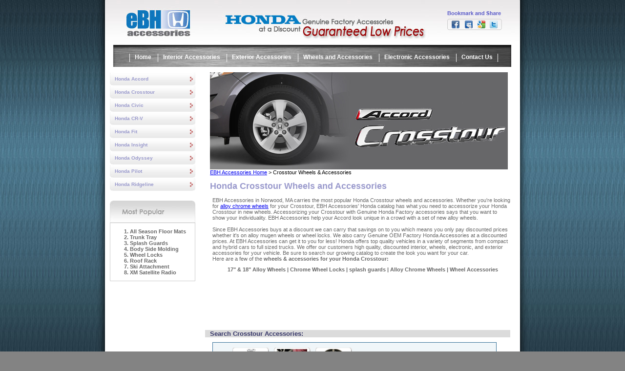

--- FILE ---
content_type: text/html
request_url: http://www.ebhaccessories.com/honda-crosstour-wheels.htm
body_size: 21070
content:
<html>
<head>
    <title>Honda Crosstour Wheels and Accessories at a Discount from EBH Accessories - Guaranteed
        Low Prices!</title>
    <meta name="description" content="EBH Accessories delivers the best prices on all Honda Crosstour wheels and accessories. 
Click here and find your Crosstour accessories for less! EBH in Norwood, MA" />
    <meta name="keywords" content="honda crosstour wheels, honda crosstour exterior accessories, honda parts and wheels, honda discount accessories, ebh accessories" />
    <meta http-equiv="Content-Type" content="text/html; charset=iso-8859-1" />
    <link rel="stylesheet" type="text/css" href="css/text1.css" />
    <link rel="stylesheet" type="text/css" href="css/layout.css" />
    <link rel="stylesheet" type="text/css" href="css/ddsmoothmenu.css" />
    <link rel="stylesheet" type="text/css" href="css/cssverticalmenu.css" />
    <link rel="stylesheet" type="text/css" media="screen" href="css/jqbannerhome.css" />
    <link rel="stylesheet" type="text/css" href="css/skins/tango/skin.css" />
    <!-- <link href="css/style.css" rel="stylesheet" type="text/css" />--->

    <script type="text/javascript" src="js/jquery-1.4.2.min.js"></script>

    <script type="text/javascript" src="js/jquery.jcarousel.min.js"></script>

    <script type="text/javascript" src="js/jqbannerhome.js"></script>

    <script type="text/javascript" src="js/ieupdate.js"></script>

    <script type="text/javascript" src="js/cssverticalmenu.js">


        /***********************************************

* CSS Vertical List Menu- by JavaScript Kit (www.javascriptkit.com)
        * Menu interface credits: http://www.dynamicdrive.com/style/csslibrary/item/glossy-vertical-menu/ 
        * This notice must stay intact for usage
        * Visit JavaScript Kit at http://www.javascriptkit.com/ for this script and 100s more

***********************************************/
    </script>

    <script type="text/javascript">

        jQuery(document).ready(function() {
            jQuery('#mycarousel').jcarousel();
        });

    </script>

    <script type="text/javascript" src="http://w.sharethis.com/button/buttons.js"></script>

    <script type="text/javascript">        stLight.options({ publisher: 'd1e69ca9-682a-4008-90f5-03633b95bb47' });</script>



</head>
<body>
    <div id="shadow">
        <div id="pagecontainer">
            <div id="head">
                <div id="headerDiv">
	<div style="position:relative; top:0px; left:0px; background-color:#F00; float:left">
    <div style="position:absolute; background-image:url(images/banner_bookmark.png); background-repeat:no-repeat; top:20px; left:700px; padding-left:0px; padding-top:22px; width:150px; height:30px">
    	<span class="st_sharethis"></span>
    </div>
    </div>
    <div class="Header_nav1">
        <a href="default.htm">Home</a>
        <a href="http://www.honda.oeaccessories.com/ebhaccessories/">Interior Accessories</a>
        <a href="http://www.honda.oeaccessories.com/ebhaccessories/">Exterior Accessories</a>
        <a href="http://www.honda.oeaccessories.com/ebhaccessories/" >Wheels and Accessories</a>
        <a href="http://www.honda.oeaccessories.com/ebhaccessories/">Electronic Accessories</a> 
        <a href="honda-contact-us.htm" style=" border-right: 1px solid #FFFFFF;" >Contact Us</a>
    </div>
</div>
<!-- on 9/25/14, Rick Waterman asked that all links go to http://www.honda.oeaccessories.com/ebhaccessories/ -->
<!-- the original links are commented out below -->

<!--
<div id="Div1">
	<div style="position:relative; top:0px; left:0px; background-color:#F00; float:left">
    <div style="position:absolute; background-image:url(images/banner_bookmark.png); background-repeat:no-repeat; top:20px; left:700px; padding-left:0px; padding-top:22px; width:150px; height:30px">
    	<span class="st_sharethis"></span>
    </div>
    </div>
    <div class="Header_nav1">
        <a href="default.htm">Home</a>
        <a href="honda-interior-accessories.htm">Interior Accessories</a>
        <a href="honda-exterior-accessories.htm">Exterior Accessories</a>
        <a href="honda-wheels.htm" >Wheels and Accessories</a>
        <a href="honda-electronic-accessories.htm">Electronic Accessories</a> 
        <a href="honda-contact-us.htm" style=" border-right: 1px solid #FFFFFF;" >Contact Us</a>
    </div>
</div>
-->
            </div>
            <div id="middle">
                <div id="leftsidebar">
                    <!-- on 9/25/14, Rick Waterman asked that all links go to http://www.honda.oeaccessories.com/ebhaccessories/ -->
<!-- the original links are commented out at the end of this document -->
<div style="width:175px; height:402px; z-index:99999">
    <ul id="verticalmenu" class="glossymenu">
      <li><a href="#">Honda Accord</a>
        <ul>
          <li><a href="http://www.honda.oeaccessories.com/ebhaccessories/">Interior Accessories</a></li>
          <li><a href="http://www.honda.oeaccessories.com/ebhaccessories/">Exterior Accessories</a></li>
          <li><a href="http://www.honda.oeaccessories.com/ebhaccessories/">Wheels and Accessories</a></li>
          <li><a href="http://www.honda.oeaccessories.com/ebhaccessories/">Electronic Accessories</a></li>
        </ul>
      </li>
      <li><a href="#">Honda Crosstour</a>
        <ul>
          <li><a href="http://www.honda.oeaccessories.com/ebhaccessories/">Interior Accessories</a></li>
          <li><a href="http://www.honda.oeaccessories.com/ebhaccessories/">Exterior Accessories</a></li>
          <li><a href="http://www.honda.oeaccessories.com/ebhaccessories/">Wheels and Accessories</a></li>
          <li><a href="http://www.honda.oeaccessories.com/ebhaccessories/">Electronic Accessories</a></li>
        </ul>
    </li>
    <li><a href="#">Honda Civic</a>
        <ul>
            <li><a href="http://www.honda.oeaccessories.com/ebhaccessories/">Interior Accessories</a></li>
            <li><a href="http://www.honda.oeaccessories.com/ebhaccessories/">Exterior Accessories</a></li>
            <li><a href="http://www.honda.oeaccessories.com/ebhaccessories/">Wheels and Accessories</a></li>
            <li><a href="http://www.honda.oeaccessories.com/ebhaccessories/">Electronic Accessories</a></li>
        </ul>
    </li>
    <li><a href="#">Honda CR-V</a>
        <ul>
            <li><a href="http://www.honda.oeaccessories.com/ebhaccessories/">Interior Accessories</a></li>
            <li><a href="http://www.honda.oeaccessories.com/ebhaccessories/">Exterior Accessories</a></li>
            <li><a href="http://www.honda.oeaccessories.com/ebhaccessories/">Wheels and Accessories</a></li>
            <li><a href="http://www.honda.oeaccessories.com/ebhaccessories/">Electronic Accessories</a></li>
        </ul>
    </li>
    <li><a href="#">Honda Fit</a>
        <ul>
            <li><a href="http://www.honda.oeaccessories.com/ebhaccessories/">Interior Accessories</a></li>
            <li><a href="http://www.honda.oeaccessories.com/ebhaccessories/">Exterior Accessories</a></li>
            <li><a href="http://www.honda.oeaccessories.com/ebhaccessories/">Wheels and Accessories</a></li>
            <li><a href="http://www.honda.oeaccessories.com/ebhaccessories/">Electronic Accessories</a></li>
        </ul>
    </li>
    <li><a href="#">Honda Insight</a>
        <ul>
            <li><a href="http://www.honda.oeaccessories.com/ebhaccessories/">Interior Accessories</a></li>
            <li><a href="http://www.honda.oeaccessories.com/ebhaccessories/">Exterior Accessories</a></li>
            <li><a href="http://www.honda.oeaccessories.com/ebhaccessories/">Wheels and Accessories</a></li>
            <li><a href="http://www.honda.oeaccessories.com/ebhaccessories/">Electronic Accessories</a></li>
        </ul>
    </li>
    <li><a href="#" >Honda Odyssey</a>
        <ul>
        <li><a href="http://www.honda.oeaccessories.com/ebhaccessories/">Interior Accessories</a></li>
        <li><a href="http://www.honda.oeaccessories.com/ebhaccessories/">Exterior Accessories</a></li>
        <li><a href="http://www.honda.oeaccessories.com/ebhaccessories/">Wheels and Accessories</a></li>
        <li><a href="http://www.honda.oeaccessories.com/ebhaccessories/">Electronic Accessories</a></li>
        </ul>
    </li>
    <li><a href="#" >Honda Pilot</a>
        <ul>
        <li><a href="http://www.honda.oeaccessories.com/ebhaccessories/">Interior Accessories</a></li>
        <li><a href="http://www.honda.oeaccessories.com/ebhaccessories/">Exterior Accessories</a></li>
        <li><a href="http://www.honda.oeaccessories.com/ebhaccessories/">Wheels and Accessories</a></li>
        <li><a href="http://www.honda.oeaccessories.com/ebhaccessories/">Electronic Accessories</a></li>
        </ul>
    </li>
    <li><a href="#" >Honda Ridgeline</a>
        <ul>
        <li><a href="http://www.honda.oeaccessories.com/ebhaccessories/">Interior Accessories</a></li>
        <li><a href="http://www.honda.oeaccessories.com/ebhaccessories/">Exterior Accessories</a></li>
        <li><a href="http://www.honda.oeaccessories.com/ebhaccessories/">Wheels and Accessories</a></li>
        <li><a href="http://www.honda.oeaccessories.com/ebhaccessories/">Electronic Accessories</a></li>
        </ul>
    </li>
    </ul>
    <div class="popularHeader"></div>
    <div class="mostPopular">
        <ol>
            <li> <a href="http://www.honda.oeaccessories.com/ebhaccessories/">All Season Floor Mats</a></li>
            <li><a href="http://www.honda.oeaccessories.com/ebhaccessories/">Trunk Tray</a></li>
            <li><a href="http://www.honda.oeaccessories.com/ebhaccessories/">Splash Guards</a></li>
            <li><a href="http://www.honda.oeaccessories.com/ebhaccessories/">Body Side Molding</a></li>
            <li><a href="http://www.honda.oeaccessories.com/ebhaccessories/">Wheel Locks</a></li>
            <li><a href="http://www.honda.oeaccessories.com/ebhaccessories/">Roof Rack</a></li>
            <li><a href="http://www.honda.oeaccessories.com/ebhaccessories/">Ski Attachment</a></li>
            <li><a href="http://www.honda.oeaccessories.com/ebhaccessories/">XM Satellite Radio</a></li>
        </ol>
    </div>  
</div>
<!--
<div style="width:175px; height:402px; z-index:99999">
    <ul id="verticalmenu" class="glossymenu">
      <li><a href="#">Honda Accord</a>
        <ul>
          <li><a href="honda-accord-interior.htm">Interior Accessories</a></li>
          <li><a href="honda-accord-exterior.htm">Exterior Accessories</a></li>
          <li><a href="honda-accord-wheels.htm">Wheels and Accessories</a></li>
          <li><a href="honda-accord-electronic.htm">Electronic Accessories</a></li>
        </ul>
      </li>
      <li><a href="#">Honda Crosstour</a>
        <ul>
          <li><a href="honda-crosstour-interior.htm">Interior Accessories</a></li>
          <li><a href="honda-crosstour-exterior.htm">Exterior Accessories</a></li>
          <li><a href="honda-crosstour-wheels.htm">Wheels and Accessories</a></li>
          <li><a href="honda-crosstour-electronic.htm">Electronic Accessories</a></li>
        </ul>
    </li>
    <li><a href="#">Honda Civic</a>
        <ul>
            <li><a href="honda-civic-interior.htm">Interior Accessories</a></li>
            <li><a href="honda-civic-exterior.htm">Exterior Accessories</a></li>
            <li><a href="honda-civic-wheels.htm">Wheels and Accessories</a></li>
            <li><a href="honda-civic-electronic.htm">Electronic Accessories</a></li>
        </ul>
    </li>
    <li><a href="#">Honda CR-V</a>
        <ul>
            <li><a href="honda-crv-interior.htm">Interior Accessories</a></li>
            <li><a href="honda-crv-exterior.htm">Exterior Accessories</a></li>
            <li><a href="honda-crv-wheels.htm">Wheels and Accessories</a></li>
            <li><a href="honda-crv-electronic.htm">Electronic Accessories</a></li>
        </ul>
    </li>
    <li><a href="#">Honda Fit</a>
        <ul>
            <li><a href="honda-fit-interior.htm">Interior Accessories</a></li>
            <li><a href="honda-fit-exterior.htm">Exterior Accessories</a></li>
            <li><a href="honda-fit-wheels.htm">Wheels and Accessories</a></li>
            <li><a href="honda-fit-electronic.htm">Electronic Accessories</a></li>
        </ul>
    </li>
    <li><a href="#">Honda Insight</a>
        <ul>
            <li><a href="honda-insight-interior.htm">Interior Accessories</a></li>
            <li><a href="honda-insight-exterior.htm">Exterior Accessories</a></li>
            <li><a href="honda-insight-wheels.htm">Wheels and Accessories</a></li>
            <li><a href="honda-insight-electronic.htm">Electronic Accessories</a></li>
        </ul>
    </li>
    <li><a href="#" >Honda Odyssey</a>
        <ul>
        <li><a href="honda-odyssey-interior.htm">Interior Accessories</a></li>
        <li><a href="honda-odyssey-exterior.htm">Exterior Accessories</a></li>
        <li><a href="honda-odyssey-wheels.htm">Wheels and Accessories</a></li>
        <li><a href="honda-odyssey-electronic.htm">Electronic Accessories</a></li>
        </ul>
    </li>
    <li><a href="#" >Honda Pilot</a>
        <ul>
        <li><a href="honda-pilot-interior.htm">Interior Accessories</a></li>
        <li><a href="honda-pilot-exterior.htm">Exterior Accessories</a></li>
        <li><a href="honda-pilot-wheels.htm">Wheels and Accessories</a></li>
        <li><a href="honda-pilot-electronic.htm">Electronic Accessories</a></li>
        </ul>
    </li>
    <li><a href="#" >Honda Ridgeline</a>
        <ul>
        <li><a href="honda-ridgeline-interior.htm">Interior Accessories</a></li>
        <li><a href="honda-ridgeline-exterior.htm">Exterior Accessories</a></li>
        <li><a href="honda-ridgeline-wheels.htm">Wheels and Accessories</a></li>
        <li><a href="honda-ridgeline-electronic.htm">Electronic Accessories</a></li>
        </ul>
    </li>
    </ul>
    <div class="popularHeader"></div>
    <div class="mostPopular">
        <ol>
            <li> <a href="honda-floor-mats.htm">All Season Floor Mats</a></li>
            <li><a href="honda-trunk-tray.htm">Trunk Tray</a></li>
            <li><a href="honda-exterior-accessories.htm">Splash Guards</a></li>
            <li><a href="honda-exterior-accessories.htm">Body Side Molding</a></li>
            <li><a href="honda-wheels.htm">Wheel Locks</a></li>
            <li><a href="honda-exterior-accessories.htm">Roof Rack</a></li>
            <li><a href="honda-exterior-accessories.htm">Ski Attachment</a></li>
            <li><a href="honda-electronic-accessories.htm">XM Satellite Radio</a></li>
        </ol>
    </div>  
</div>
-->
                </div>
                <div id="content">
                    <div id="modelimage">
                        <div id="jqb_object">
                            <div class="jqb_slides">
                                <div class="jqb_slide">
                                    <img src="images/crosstour-wheels.jpg" width="611" height="199" alt="Honda Crosstour wheels and accessories image" />
                                </div>
                            </div>
                        </div>
                    </div>
                    <div id="ebhbreadcrumbs">
                        <a href="http://www.ebhaccessories.com">EBH Accessories Home</a> > Crosstour Wheels
                        & Accessories</div>
                    <div id="header">
                        <h1>
                            Honda Crosstour Wheels and Accessories</h1>
                    </div>
                    <div class="bodytext">
                        EBH Accessories in Norwood, MA carries the most popular Honda Crosstour wheels and
                        accessories. Whether you're looking for <a href="honda-wheels.htm">alloy chrome wheels</a> for your
                        Crosstour, EBH Accessories' Honda catalog has what you need to accessorize your
                        Honda Crosstour in new wheels. Accessorizing your Crosstour with Genuine Honda Factory
                        accessories says that you want to show your individuality. EBH Accessories help
                        your Accord look unique in a crowd with a set of new alloy wheels.
                        <br />
                        <br />
                        Since EBH Accessories buys at a discount we can carry that savings on to you which
                        means you only pay discounted prices whether it's on alloy mugen wheels or wheel
                        locks. We also carry Genuine OEM Factory Honda Accessories at a discounted prices.
                        At EBH Accessories can get it to you for less! Honda offers top quality vehicles
                        in a variety of segments from compact and hybrid cars to full sized trucks. We offer
                        our customers high quality, discounted interior, wheels, electronic, and exterior
                        accessories for your vehicle. Be sure to search our growing catalog to create the
                        look you want for your car.<br />
                        Here are a few of the <b>wheels & accessories for your Honda Crosstour:</b><br />
                    </div>
                    <div class="accessorieslinks">
                        <b>17" & 18" Alloy Wheels | Chrome Wheel Locks | splash guards | Alloy Chrome Wheels
                                | Wheel Accessories </b>
                    </div>
                    <div class="searchheader">
                        Search Crosstour Accessories:</div>
                    <div id="carousel">
                        <ul id="mycarousel" class="jcarousel-skin-tango">
                            <li><a href="http://www.honda.oeaccessories.com/ebhaccessories/">
                                <img src="images/wheel/WHEEL-LOCK-EXPOSED_mid.jpg" width="75" height="83" alt="Honda Crosstour wheel locks from EBH Accessories"
                                    border="0" /></a></li>
                            <!--<li><a href="http://www.honda.oeaccessories.com/ebhaccessories/"><img src="images/wheel/Accord/WHEEL-ALLOY-(18)-MUGEN-XJ_mid.jpg" width="75" height="83" alt="" border="0"/></a></li>-->
                            <li><a href="http://www.honda.oeaccessories.com/ebhaccessories/">
                                <img src="images/wheel/SPLASH-GUARDS_mid.jpg" width="75" height="83" alt="Honda Crosstour splash guards from EBH Accessories"
                                    border="0" /></a></li>
                            <!--<li><a href="http://www.honda.oeaccessories.com/ebhaccessories/"><img src="images/wheel/WHEEL-ALLOY-(17)-PAINTED-(SBC)_mid.jpg" width="75" height="83" alt="" border="0"/></a></li>
            <li><a href="http://www.honda.oeaccessories.com/ebhaccessories/"><img src="images/wheel/WHEEL-ALLOY-(18)-PAINTED-(SBC)_mid.jpg" width="75" height="83" alt="" border="0"/></a></li>-->
                            <li><a href="http://www.honda.oeaccessories.com/ebhaccessories/">
                                <img src="images/wheel/Accord/WHEEL-ALLOY-18-PAINT_mid.jpg" width="75" height="83"
                                    alt="Honda Crosstour alloy chrome wheels from EBH Accessories" border="0" /></a></li>
                            <!--<li><a href="http://www.honda.oeaccessories.com/ebhaccessories/"><img src="images/wheel/WHEEL-LOCK-EXPOSED_mid.jpg" width="75" height="83" alt="" border="0"/></a></li>-->
                        </ul>
                    </div>
                </div>
                <div id="clearbar">
                    &nbsp;
                </div>
            </div>
            <div id="footbar">
                <div id="footerDiv">
    <div class="copyright">© 2010 eBHaccessories.com</div>
    <div class="nav_text">
        <a href="honda-contact-us.htm">Contact Us</a>
        
        <a href="returnPolicy.html">Return Policy</a>
        
        <a href="honda-sitemap.htm" style=" border-right:1px solid #9999cc;" >Sitemap</a>
    </div>
</div>
 
   
    
   <script type="text/javascript">

	  var _gaq = _gaq || [];
	  _gaq.push(['_setAccount', 'UA-10100328-32']);
	  _gaq.push(['_trackPageview']);
	
	  (function() {
		var ga = document.createElement('script'); ga.type = 'text/javascript'; ga.async = true;
		ga.src = ('https:' == document.location.protocol ? 'https://ssl' : 'http://www') + '.google-analytics.com/ga.js';
		var s = document.getElementsByTagName('script')[0]; s.parentNode.insertBefore(ga, s);
	  })();
	
	</script>

 
            </div>
        </div>
    </div>
    <div id="shadowfoot">
        <img src="images/shadowfoot.png" alt="" /></div>
</body>
</html>


--- FILE ---
content_type: text/css
request_url: http://www.ebhaccessories.com/css/text1.css
body_size: 1386
content:

.address1{
font-family: Arial, Helvetica, sans-serif;
font-size:11px;
font-style:normal;
color:#333333;
}


.hCPhone1{
font-family:Arial, Helvetica, sans-serif;
text-align:right;
font-size:11px;
color: #000000;
font-style: normal;
padding-right:10px;
}

.hCPhone2{
font-family:Arial, Helvetica, sans-serif;
text-align:right;
font-size:11px;
color: #000000;
font-weight:bold;
padding-right:10px;
}

.header{
font-family:Arial, Helvetica, sans-serif;
color:#9999cc;
font-size:18px;
text-align:left;
background-image: url(../images/content-bg-top.png);
background-repeat: no-repeat;
margin: 10px 0px 3px 0px;
}
 
#header{
font-family:Arial, Helvetica, sans-serif;
color:#9999cc;
font-size:18px;
text-align:left;
background-repeat: no-repeat;
margin: 10px 0px 3px 0px;
}

#header h1{
	font-size:18px;
}
.bodytext{
font-family:Arial, Helvetica, sans-serif;
color:#666666;
font-size:11px;
text-align:left;
margin-left: 15px;
}

.bodytext1{
font-family:Arial, Helvetica, sans-serif;
color:#666666;
font-size:11px;
text-align:left;
padding-left:200px;
}


.bodymost{
font-family:Arial, Helvetica, sans-serif;
color:#666666;
font-size:10px;
text-align:left;
border:0px solid #cecaca;
height:154px;
width:173px;
}

.bodytext_bottom{
font-family:Arial, Helvetica, sans-serif;
color:#999999;
font-size:10px;
text-align: center;
}

.mostPopular{
font-family:Arial, Helvetica, sans-serif;
color:#666666;
font-size:11px;
font-weight:bold;
text-align:left;
width:173px;
float:left;
border:solid 1px #ccc;
}

.mostPopular a{
font-family:Arial, Helvetica, sans-serif;
color:#666666;
font-size:11px;
font-weight:bold;
text-align:left;
border:0px solid #cecaca;
text-decoration: none;
}

.mostPopular a:hover{
font-family:Arial, Helvetica, sans-serif;
color:#990000;
font-size:11px;
font-weight:bold;
text-align:left;
border:0px solid #cecaca;
text-decoration: none;
}

.selectModel{
background-image:url(../images/selectModel.jpg);
background-repeat: no-repeat;
width:175px;
height:45px;
font-family:Arial, Helvetica, sans-serif;
text-align:center;
font-size:14px;
color: #999999;
font-weight:bold;
padding-right:18px;
padding-top:10px;

}

.Header_nav{
background-image:url(../images/ebh_home2_09.jpg);
width:813px;
height:51px;
}

.Header_nav1{
font-family:Arial, Helvetica, sans-serif;
color:#333366;
text-align:left;
font-size:12px;
font-weight:bold;
margin-left:50px;
float:none;
padding-top:110px;
text-decoration:none;
}
.searchheader{
font-family:Arial, Helvetica, sans-serif;
color:#333366;
text-align:left;
font-size: 13px;
padding-left:10px;
padding-right:10px;
text-decoration:none;
background-color: #dbdbdb;
font-weight:bold;
}
.Header_nav1 a{
font-family:Arial, Helvetica, sans-serif;
/*color:#333366;*/
color:#FFFFFF;
text-align:left;
font-size:12px;
font-weight:bold;
padding-left:10px;
padding-right:10px;
padding-bottom:3px;
text-decoration:none;
border-left: 1px solid #FFFFFF;
}


.Header_nav1 a:hover{
font-family:Arial, Helvetica, sans-serif;
color:#0066cc;
text-align:left;
font-size:12px;
font-weight:bold;
padding-left:10px;
padding-right:10px;
padding-bottom:3px;
text-decoration:none;
}

.nav_text{
font-family:Arial, Helvetica, sans-serif;
text-align:left;
text-decoration:none;
font-size:12px;
font-weight:bold;
padding-top:12px;
color:#333366;
padding-left:15px;
}

.selectModel_nav{
background-image:url(../images/ebh_home2_14.jpg) ;
width:175px;
height:31px;
font-family:Arial, Helvetica, sans-serif;
text-align:left;
font-size:11px;
font-weight:bold;
color: #999999;
padding-left:18px;
padding-top:4px;

}
.selectModel_nav1{
background-image:url(../images/ebh_home2_14.jpg);
width:175px;
height:30px;
font-family:Arial, Helvetica, sans-serif;
text-align:left;
font-size:11px;
font-weight:bold;
color: #999999;
padding-left:18px;
padding-top:4px;

}
.selectModel_nav2{
background-image:url(../images/ebh_home2_14.jpg);
width:175px;
height:29px;
font-family:Arial, Helvetica, sans-serif;
text-align:left;
font-size:11px;
font-weight:bold;
color: #999999;
padding-left:18px;
padding-top:4px;

}
.selectModel_nav3{
background-image:url(../images/ebh_home2_23.jpg);
width:175px;
height:28px;
font-family:Arial, Helvetica, sans-serif;
text-align:left;
font-size:11px;
font-weight:bold;
color: #999999;
padding-left:18px;
padding-top:4px;

}

.accessoriesButton{
background-image:url(../images/ebh_home1_30.jpg);
background-repeat: no-repeat;
height:52px;
width:148px;
font-family:Arial, Helvetica, sans-serif;
text-align:center;
font-size:13px;
color: #6666cc;
padding-top:2px;
float: left;
margin-left: 3px;
}

.accessoriesButton a{
font-family:Arial, Helvetica, sans-serif;
color:#333366;
text-align:left;
font-size:12px;
font-weight:bold;
padding-top:12px;
text-decoration:none;
}


.accessoriesButton a:hover{
font-family:Arial, Helvetica, sans-serif;
color:#6666cc;
text-align:left;
font-size:12px;
font-weight:bold;
padding-top:12px;
text-decoration:none;
}


.mostButton{
background-image:url(../images/mostPopular.jpg);
background-repeat: no-repeat;
height:45px;
font-family:Arial, Helvetica, sans-serif;
text-align:center;
vertical-align:top;
font-size:13px;
color: #999999;
font-weight:bold;
padding-top:15px;


}

.relatedHeader{
	height:10px;background-image:url(../images/banner_related.png);margin-top:20px; height:45px;
}
.popularHeader{
	height:10px;background-image:url(../images/ebh_homeF1_18.jpg);margin-top:20px; height:45px;
}
.linksButton{
background-repeat: no-repeat;
font-family:Arial, Helvetica, sans-serif;
text-align:left;
vertical-align:top;
font-size:12px;
color: #666666;
font-weight:bold;
padding-top:5px;
padding-left:10px; 
border:1px solid #cecaca; 
margin-bottom:20px;
}

.linksButton a{
font-family:Arial, Helvetica, sans-serif;
text-align:left;
vertical-align:top;
font-size:11px;
color: #666666;
font-weight:bold;
padding-top:5px;
text-decoration:none;
padding-left:8px;
}

.linksButton a:hover{
font-family:Arial, Helvetica, sans-serif;
text-align:left;
vertical-align:top;
font-size:11px;
color: #990000;
font-weight:bold;
padding-top:5px;
text-decoration:none;
padding-left:8px;
}


.nav_text{
font-family:Arial, Helvetica, sans-serif;
color:#666666;
font-size:11px;
font-weight:bold;
float:left;
padding-bottom:6px;
margin-left:450px;
}

.nav_text a{
font-family:Arial, Helvetica, sans-serif;
color:#666666;
font-size:11px;
font-weight:bold;
padding-left:8px;
padding-right:6px;
text-decoration:none;
border-left: 1px solid #9999cc;
}
.nav_text a:hover{
font-family:Arial, Helvetica, sans-serif;
color:#ffffff;
font-size:11px;
font-weight:bold;
padding-left:8px;
padding-right:6px;
border-left: 1px solid #9999cc;
}




.nav_bar1{
background-image:url(../images/Redesign_DcsV2_home_07.jpg);
height:28px;
width:931px;
font-family:Arial, Helvetica, sans-serif;
color:#333333;
font-size:10px;
}

.footer{
background-image:url(../images/ebh_home2_39.jpg);
height:31px;
width:813px;
}



.bodycopy1{
background-image:url(../images/Redesign_homeBack_01.jpg);
height:314px;
width:931px;
font-family:Arial, Helvetica, sans-serif;
color:#333333;
font-size:12px;
text-align:left

}

.welcome{
font-family:Arial, Helvetica, sans-serif;
text-align:left;
font-size:12px;
color: #333333;
}

.copyright{
font-family:Arial, Helvetica, sans-serif;
text-align:left;
font-size:10px;
color: #333333;
float:left;
margin-left:20px;
padding-top:12px;
}


.sign_Header{
font-family:Arial, Helvetica, sans-serif;
text-align:left;
font-size:16px;
color: #003399;
font-weight:bold;
padding-left:15px;
padding-top:40px;
}

.sign_body{
font-family:Arial, Helvetica, sans-serif;
text-align:left;
font-size:12px;
color: #333333;
font-weight:bold;
padding-left:15px;
padding-top:5px;
}

.body{
font-family:Arial, Helvetica, sans-serif;
text-align:left;
font-size:12px;
color: #333333;
font-weight:bold;
padding-top:5px;
}

.body a{
font-family:Arial, Helvetica, sans-serif;
text-align:left;
font-size:12px;
color: #333333;
font-weight:bold;
padding-top:5px;
text-decoration:none;
}

.body a:hover{
font-family:Arial, Helvetica, sans-serif;
text-align:left;
font-size:12px;
color: #0033cc;
font-weight:bold;
padding-top:5px;
}

.body_ihelp{
font-family:Arial, Helvetica, sans-serif;
text-align:right;
font-size:12px;
color: #3399ff;
font-weight:bold;
padding-top:5px;

}

.body_ihelp a{
font-family:Arial, Helvetica, sans-serif;
text-align:right;
font-size:12px;
color: #3366ff;
font-weight:bold;
padding-top:5px;
text-decoration:none;
}

.body_ihelp a:hover{
font-family:Arial, Helvetica, sans-serif;
text-align:right;
font-size:12px;
color: #3399ff;
font-weight:bold;
padding-top:5px;
}

.body_copy{
font-family:Arial, Helvetica, sans-serif;
text-align: center;
font-size:11px;
color: #333333;
font-weight:normal;
padding-top:6px;
}

.body_signed{
font-family:Arial, Helvetica, sans-serif;
text-align: right;
font-size:11px;
color: #333333;
font-weight:normal;
padding-top:5px;
}

.style1
{
  height: 104px;
}

.st_sharethis
{
    background-repeat: no-repeat;
    width: 116px;
    height: 45px;
}

.mysharebutton
{
    background-image: url(../images/ebh_homeF1_07.jpg);
    background-repeat: no-repeat;
}

--- FILE ---
content_type: text/css
request_url: http://www.ebhaccessories.com/css/layout.css
body_size: 685
content:

	html {
		margin: 0px 0px 0px 0px;
		padding: 0px 0px 0px 0px;
		text-align: center;
		background-color:#838383;
		}
		
	body {
		margin: 0px 0px 0px 0px;
		padding: 0px 0px 0px 0px;
		text-align: center;
		/*background-color:#838383;*/
	background-image: url(../images/background2.jpg);
		}
		
	#shadow {
		width: 950px;
		text-align:center;
		margin:0px auto;
		background-image: url(../images/shadowbg.png);
		background-position:center top;
		background-repeat:repeat-y;
		}
	
	#pagecontainer {
		margin:0px auto;
		width: 850px;
		background-color:#ffffff;
		text-align:center;
		}
	
	#head {
		text-align:center;
		}
	
	#middle {
		text-align:left;
		}
	
	#leftsidebar {
		float:left;
		width:195px;
		text-align:left;
		padding: 10px 10px 10px 10px;
		}
	
	#content {
		text-align:left;
		margin-left:195px;
		padding: 10px 20px 10px 10px;
        font-family:Arial, Helvetica, sans-serif;
        color:#666666;
        font-size:11px;
        text-align:left;
		}
	
	#clearbar {
		clear:both;
		font-size:10px;
		}
	
	#footbar {
		clear:both;
		text-align:left;
		}
	
	#shadowfoot {
		text-align:center;
		}
		
	#headerDiv{
		min-height:138px;
		height:138px;
		/*background-image:url(../images/Header_ebh850.jpg);*/
		background-image:url(../images/header.jpg);
	    }
	
	#footerDiv{
		background-image:url(../images/footer_ebh850.jpg); width:100%; min-height:34px;
	    }
	
	#ebhbreadcrumbs{
		text-align:left;
		color:#000000;
	    }
	
	.accessorieslinks{
		height: 120px;
		margin: 10px 0px 10px 20px;
		text-align:center
	    }
	
	.accessorieslinks ul li{
		margin: 0px 0px 0px 0px;
		padding: 15px 0px 0px 0px;
		list-style:none;
	    }
		
		.accessoriestext a:active{
        font-family:Arial, Helvetica, sans-serif;
    color:#9999cc;
font-size:12px;
text-align:left;

clear: both;
font-weight:bold;
}
    
.accessoriestext a:link {
        font-family:Arial, Helvetica, sans-serif;
    color:#9999cc;
font-size:12px;
text-align:left;

clear: both;
font-weight:bold;
    text-decoration: none;
    }
    
.accessoriestext a:visited {
        font-family:Arial, Helvetica, sans-serif;
    color:#9999cc;
font-size:12px;
text-align:left;
clear: both;
font-weight:bold;
    text-decoration: none;
    }
	
.accessoriestext a:hover {
        font-family:Arial, Helvetica, sans-serif;
    color:#666666;
font-size:12px;
text-align:left;
clear: both;
font-weight:bold; 
    text-decoration: none;
    }

.brandhead {
        font-family:Arial, Helvetica, sans-serif;
    color:#666666;
font-size:12px;
text-align:left;
font-weight:bold; 
    text-decoration: none;
padding-bottom: 5px; padding-top: 0px;
    }
    

--- FILE ---
content_type: text/css
request_url: http://www.ebhaccessories.com/css/ddsmoothmenu.css
body_size: 961
content:
.ddsmoothmenu{
font: bold 10px Verdana;
background-image:url(../images/Redesign_DcsV2_home_05a.jpg);
width:751px;
height:30px;

/*background of menu bar (default state)*/

}

.ddsmoothheader{
font: bold 10px Verdana;
background-image:url(../images/Redesign_DcsV2_home_02b.jpg);
height:64px;
width:931px;

/*background of header (default state)*/

}

.ddsmoothmenu ul{
z-index:100;
margin: 0;
padding: 0;
list-style-type: none;
}

/*Top level list items*/
.ddsmoothmenu ul li{
background-image:url(../images/menuBG4.jpg);
position: relative;
display: inline;
float: left;
}

/*Top level menu link items style*/
.ddsmoothmenu ul li a{
display: block;
background-image:url(../images/nav_07.jpg);
color: #666666;
padding: 7px 10px;
border-right: 1px solid #cccccc;
color: #ffffff;
text-decoration: none;
}

* html .ddsmoothmenu ul li a{ /*IE6 hack to get sub menu links to behave correctly*/
display: inline-block;
}

.ddsmoothmenu ul li a:link, .ddsmoothmenu ul li a:visited{
color: #333333;
}

.ddsmoothmenu ul li a.selected{ /*CSS class that's dynamically added to the currently active menu items' LI A element*/
background-image: url(../images/menuBG4.jpg);
color: white;
}

.ddsmoothmenu ul li a:hover{
 /*background of menu items during onmouseover (hover state)*/
background-image: url(../images/menuBG2.jpg);
color: white;
}
	
/*1st sub level menu*/
.ddsmoothmenu ul li ul{
position: absolute;
left: 0;
display: none; /*collapse all sub menus to begin with*/
visibility: hidden;
}

/*Sub level menu list items (undo style from Top level List Items)*/
.ddsmoothmenu ul li ul li{
display: list-item;
float: none;
}

/*All subsequent sub menu levels vertical offset after 1st level sub menu */
.ddsmoothmenu ul li ul li ul{
top: 0;
}

/* Sub level menu links style */
.ddsmoothmenu ul li ul li a{
font: bold 10px Verdana;
width: 150px; /*width of sub menus*/
padding: 5px;
margin: 0;
border-top-width: 0;
border-bottom: 1px solid gray;
}


/* ######### CSS classes applied to down and right arrow images  ######### */

.downarrowclass{
position: absolute;
top: 12px;
right: 7px;
}

.rightarrowclass{
position: absolute;
top: 6px;
right: 5px;
}

/* ######### CSS for shadow added to sub menus  ######### */
/*
.ddshadow{
position: absolute;
left: 0;
top: 0;
width: 0;
height: 0;
background: #999999;
} */
.ddshadow{ 
position: absolute;
left: 0;
top: 0;
z-index: 99; /*zIndex for shadow*/
background: black;
visibility: hidden;
}

.toplevelshadow{ /*shadow opacity. Doesn't work in IE*/
opacity: 2;
}

--- FILE ---
content_type: text/css
request_url: http://www.ebhaccessories.com/css/cssverticalmenu.css
body_size: 549
content:
.glossymenu, .glossymenu li ul{
list-style-type: none;
margin: 0;
padding: 0;
width: 175px; /*WIDTH OF MAIN MENU ITEMS*/
border: 0px solid black;

}

.glossymenu li{
position: relative;
z-index:99999;
}

.glossymenu li a{
background: white url(../image/glossyback.jpg) repeat-x bottom left;
font: bold 10px Verdana, Helvetica, sans-serif;
color: #9999cc;
display: block;
width: auto;
padding: 8px 0;
padding-left: 10px;
text-decoration: none;
}

.glossymenu li ul{ /*SUB MENU STYLE*/
position: absolute;
width: 165px; /*WIDTH OF SUB MENU ITEMS*/
left: 0;
top: 0;
display: none;
}

.glossymenu li ul li{
float: left;
}

.glossymenu li ul a{
width: 165px; /*WIDTH OF SUB MENU ITEMS - 10px padding-left for A elements */
}

.glossymenu .arrowdiv{
position: absolute;
right: 2px;
background: transparent url(../image/arrow.gif) no-repeat center right;
width:12px;
}

.glossymenu li a:visited, .glossymenu li a:active{
color: #9999cc;
}

.glossymenu li a:hover{
background-image: url(../image/glossyback2.jpg);
}

/* Holly Hack for IE \*/
* html .glossymenu li { float: left; height: 1%; }
* html .glossymenu li a { height: 1%; }
/* End */

--- FILE ---
content_type: text/css
request_url: http://www.ebhaccessories.com/css/jqbannerhome.css
body_size: 436
content:

#jqb_object img{ 
	border: none;
	z-index:1;
}

#jqb_object { 
	position:relative;
	width:610px; 
	height:199px; 
	overflow:hidden;
	margin: 0px 0px 0px 0px;
}


#jqb_object .jqb_bar{
	position:absolute;
	width:610px; height: 30px;
	left:0px;
	bottom:0px;
	background:#cc0000;
	opacity:0.7;
	filter:alpha(opacity=70);
	color: #ffffff;
	font-family: Arial, Verdana, Sans-Serif;
	font-weight: bold;
	font-size: 18px;
	letter-spacing: -1px;
}

#jqb_object .jqb_slide{
	position:absolute;
	width:610px; height:199px;  
	font-family: Arial, Verdana, Sans-Serif;
	font-weight: bold;
	font-size: 18px;
	letter-spacing: -1px;
	text-align: left;
}

#jqb_object .jqb_info{
	padding: 2px 10px 2px 10px;
	float: left;
}

#jqb_object .jqb_btn{
	width: 15px; height: 14px;
	margin: 10px 5px 2px 2px;
	float: right;
}
#jqb_object .jqb_btn_next{
	background-image:url(../images/btn_next.gif);
}
#jqb_object .jqb_btn_prev{
	background-image:url(../images/btn_prev.gif);
}
#jqb_object .jqb_btn_pause{
	background-image:url(../images/btn_stop.gif);
}
#jqb_object .jqb_btn_play{
	background-image:url(../images/btn_play.gif);
}





--- FILE ---
content_type: application/x-javascript
request_url: http://www.ebhaccessories.com/js/jqbannerhome.js
body_size: 690
content:
// Simple JavaScript Rotating Banner Using jQuery
// www.mclelun.com
var jqb_vCurrent = 0;
var jqb_vTotal = 0;
var jqb_vDuration = 4000;
var jqb_intInterval = 0;
var jqb_vGo = 1;
var jqb_vIsPause = false;
var jqb_tmp = 20;
var image_width = 611;

jQuery(document).ready(function() {	
	jqb_vTotal = $(".jqb_slides").children().size() -1;
	$(".jqb_info").text($(".jqb_slide").attr("title"));	
	jqb_intInterval = setInterval(jqb_fnLoop, jqb_vDuration);
			
	$("#jqb_object").find(".jqb_slide").each(function(i) { 
		jqb_tmp = ((i - 1)*image_width) - ((jqb_vCurrent -1)*image_width);
		$(this).animate({"left": jqb_tmp+"px"}, 500);
	});

	$("#btn_pauseplay").click(function() {
		if(jqb_vIsPause){
			jqb_fnChange();
			jqb_vIsPause = false;
			$("#btn_pauseplay").removeClass("jqb_btn_play");
			$("#btn_pauseplay").addClass("jqb_btn_pause");
		} else {
			clearInterval(jqb_intInterval);
			jqb_vIsPause = true;
			$("#btn_pauseplay").removeClass("jqb_btn_pause");
			$("#btn_pauseplay").addClass("jqb_btn_play");
		}
	});
	$("#btn_prev").click(function() {
		jqb_vGo = -1;
		jqb_fnLoop();
	});
		
	$("#btn_next").click(function() {
		jqb_vGo = 1;
		jqb_fnLoop();
	});
});

function jqb_fnChange(){
	clearInterval(jqb_intInterval);
	jqb_intInterval = setInterval(jqb_fnLoop, jqb_vDuration);
	jqb_fnLoop();
}

function jqb_fnLoop(){
	if(jqb_vGo == 1){
		jqb_vCurrent == jqb_vTotal ? jqb_vCurrent = 0 : jqb_vCurrent++;
	} else {
		jqb_vCurrent == 0 ? jqb_vCurrent = jqb_vTotal : jqb_vCurrent--;
	}
	
	
		
	$("#jqb_object").find(".jqb_slide").each(function(i) { 
		if(i == jqb_vCurrent){
			$(".jqb_info").text($(this).attr("title"));
		}
		
		//Horizontal Scrolling
		jqb_tmp = ((i - 1)*image_width) - ((jqb_vCurrent -1)*image_width);
		$(this).animate({"left": jqb_tmp+"px"}, 300);
		
		/*
		//Fade In & Fade Out
		if(i == jqb_vCurrent){
			$(".jqb_info").text($(this).attr("title"));
			$(this).animate({ opacity: 'show', height: 'show' }, 300);
		} else {
			$(this).animate({ opacity: 'hide', height: 'hide' }, 300);
		}
		*/
		
	});


}





